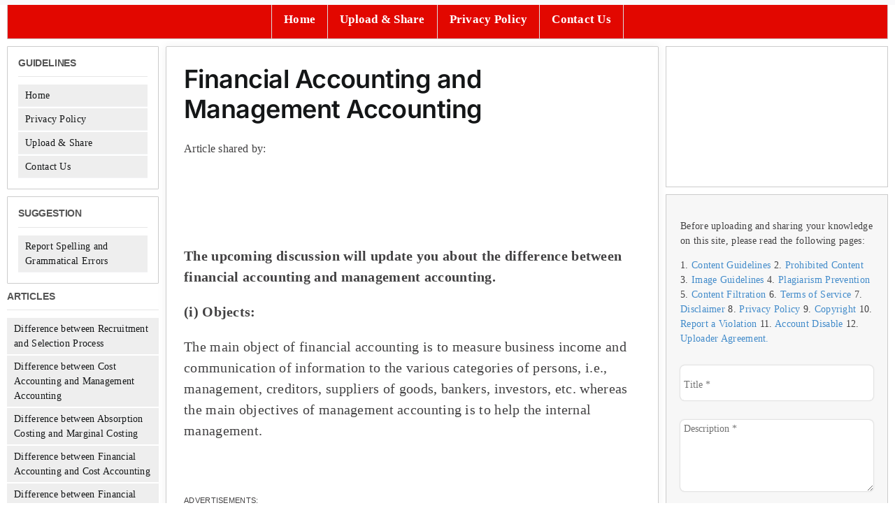

--- FILE ---
content_type: text/html; charset=utf-8
request_url: https://www.google.com/recaptcha/api2/aframe
body_size: -88
content:
<!DOCTYPE HTML><html><head><meta http-equiv="content-type" content="text/html; charset=UTF-8"></head><body><script nonce="NSiur8mH49bttFuUbWjW5A">/** Anti-fraud and anti-abuse applications only. See google.com/recaptcha */ try{var clients={'sodar':'https://pagead2.googlesyndication.com/pagead/sodar?'};window.addEventListener("message",function(a){try{if(a.source===window.parent){var b=JSON.parse(a.data);var c=clients[b['id']];if(c){var d=document.createElement('img');d.src=c+b['params']+'&rc='+(localStorage.getItem("rc::a")?sessionStorage.getItem("rc::b"):"");window.document.body.appendChild(d);sessionStorage.setItem("rc::e",parseInt(sessionStorage.getItem("rc::e")||0)+1);localStorage.setItem("rc::h",'1769033623524');}}}catch(b){}});window.parent.postMessage("_grecaptcha_ready", "*");}catch(b){}</script></body></html>

--- FILE ---
content_type: text/css; charset=utf-8
request_url: https://www.accountingnotes.net/wp-content/cache/min/1/wp-content/themes/avada-child/functions/css/shortcodes.css?ver=1686568570
body_size: 3292
content:
p.woo-sc-box,div.woo-sc-box{margin:1em 0 1.5em 0;padding:9px 10px 9px 50px;border-width:1px 0 1px 0;border-style:solid;color:#555;text-shadow:none}.woo-sc-box.none{border-width:0}.woo-sc-box.full{border-width:1px}.woo-sc-box.medium{padding:18px 20px 18px 50px;font-size:1.1em}.woo-sc-box.large{padding:25px 27px 25px 50px;font-size:1.2em}.woo-sc-box.rounded{-webkit-border-radius:15px;-moz-border-radius:15px;border-radius:15px}.woo-sc-box.alert{border-color:#f0baa2;background:#ffd9c8 url(../../../../../../../../themes/avada-child/functions/images/ico-alert.png) no-repeat 20px 45%}.woo-sc-box.download{border-color:#d4ebaf;background:#edfcd5 url(../../../../../../../../themes/avada-child/functions/images/ico-download.png) no-repeat 20px 45%}.woo-sc-box.tick{border-color:#d4ebaf;background:#edfcd5 url(../../../../../../../../themes/avada-child/functions/images/ico-tick.png) no-repeat 20px 45%}.woo-sc-box.info{border-color:#ccc;background:#eee url(../../../../../../../../themes/avada-child/functions/images/ico-info.png) no-repeat 20px 45%}.woo-sc-box.note{border-color:#efe3ae;background:#fef6d2 url(../../../../../../../../themes/avada-child/functions/images/ico-note.png) no-repeat 20px 45%}.woo-sc-box.normal{border-color:#ccc;background:#eee;padding:9px 15px}a.woo-sc-button{font-family:sans-serif;display:inline-block;line-height:1em;padding:6px 13px;margin:0 .6em 1.5em 0;border:1px solid #4081af;border-bottom-color:#20559a;color:white!important;text-align:center;text-shadow:0 -1px 0 hsla(0,0%,0%,.3);text-decoration:none!important;-webkit-border-radius:15px;-moz-border-radius:15px;border-radius:15px;background-color:#237fd7;background:-webkit-gradient(linear,left top,left bottom,color-stop(.2,#52a8e8),color-stop(1,#2e76cf));background:-moz-linear-gradient(center top,#52a8e8 20%,#2e76cf 100%);-webkit-box-shadow:inset 0 1px 0 hsla(0,100%,100%,.3),inset 0 0 2px hsla(0,100%,100%,.3),0 1px 2px hsla(0,0%,0%,.29);-moz-box-shadow:inset 0 1px 0 hsla(0,100%,100%,.3),inset 0 0 2px hsla(0,100%,100%,.3),0 1px 2px hsla(0,0%,0%,.29);box-shadow:inset 0 1px 0 hsla(0,100%,100%,.3),inset 0 0 2px hsla(0,100%,100%,.3),0 1px 2px hsla(0,0%,0%,.29)}a.woo-sc-button.small{padding:2px 10px;font-size:.9em}a.woo-sc-button.large{padding:7px 16px;font-size:1.4em}a.woo-sc-button.xl{padding:9px 20px;font-size:1.8em}a.woo-sc-button:hover,a.woo-sc-button.hover,a.woo-sc-button.active{text-decoration:none!important;background:#0073d2;background:-webkit-gradient(linear,left top,left bottom,color-stop(.2,#3e9ee5),color-stop(1,#1666ca));background:-moz-linear-gradient(center top,#3e9ee5 20%,#1666ca 100%)}a.woo-sc-button:active,a.woo-sc-button.active{border-color:#20559a;-webkit-box-shadow:inset 0 0 7px hsla(0,0%,0%,.3),0 1px 0 hsla(0,100%,100%,1);-moz-box-shadow:inset 0 0 7px hsla(0,0%,0%,.3),0 1px 0 hsla(0,100%,100%,1);box-shadow:inset 0 0 7px hsla(0,0%,0%,.3),0 1px 0 hsla(0,100%,100%,1)}a.woo-sc-button.dark span{color:#555;text-shadow:0 1px #fff}a.woo-sc-button.custom:hover{opacity:.85}a.woo-sc-button span{line-height:1.2em;min-height:16px}a.woo-sc-button span.woo-info{background:url(../../../../../../../../themes/avada-child/functions/images/ico-info.png) no-repeat 0 45%;padding-left:25px;display:block}a.woo-sc-button span.woo-download{background:url(../../../../../../../../themes/avada-child/functions/images/ico-download.png) no-repeat 0 45%;padding-left:25px;display:block}a.woo-sc-button span.woo-tick{background:url(../../../../../../../../themes/avada-child/functions/images/ico-tick.png) no-repeat 0 45%;padding-left:25px;display:block}a.woo-sc-button span.woo-note{background:url(../../../../../../../../themes/avada-child/functions/images/ico-note.png) no-repeat 0 45%;padding-left:25px;display:block}a.woo-sc-button span.woo-alert{background:url(../../../../../../../../themes/avada-child/functions/images/ico-alert.png) no-repeat 0 45%;padding-left:25px;display:block}a.woo-sc-button.red{border-color:#af4040;border-bottom-color:#9a2020;background-color:#d72323;background:-webkit-gradient(linear,left top,left bottom,color-stop(.2,#e85252),color-stop(1,#cf2e2e));background:-moz-linear-gradient(center top,#e85252 20%,#cf2e2e 100%)}a.woo-sc-button.red:hover{background:#d20000;background:-webkit-gradient(linear,left top,left bottom,color-stop(.2,#e53e3e),color-stop(1,#ca1616));background:-moz-linear-gradient(center top,#e53e3e 20%,#ca1616 100%)}a.woo-sc-button.orange{border-color:#af7440;border-bottom-color:#9a5420;background-color:#d76b23;background:-webkit-gradient(linear,left top,left bottom,color-stop(.2,#e88e52),color-stop(1,#cf6e2e));background:-moz-linear-gradient(center top,#e88e52 20%,#cf6e2e 100%)}a.woo-sc-button.orange:hover{background:#d25e00;background:-webkit-gradient(linear,left top,left bottom,color-stop(.2,#e57d3e),color-stop(1,#ca5116));background:-moz-linear-gradient(center top,#e57d3e 20%,#ca5116 100%)}a.woo-sc-button.green{border-color:#87bf00;border-bottom-color:#7ca122;background-color:#8dc11e;background:-webkit-gradient(linear,left top,left bottom,color-stop(.2,#ace53e),color-stop(1,#8dca16));background:-moz-linear-gradient(center top,#ace53e 20%,#6bca16 100%)}a.woo-sc-button.green:hover{background:#87c000;background:-webkit-gradient(linear,left top,left bottom,color-stop(.2,#a0d53a),color-stop(1,#60b513));background:-moz-linear-gradient(center top,#a0d53a 20%,#60b513 100%)}a.woo-sc-button.aqua{border-color:#40af96;border-bottom-color:#209a82;background-color:#23d7af;background:-webkit-gradient(linear,left top,left bottom,color-stop(.2,#52e8c6),color-stop(1,#2ecfab));background:-moz-linear-gradient(center top,#52e8c6 20%,#2ecfab 100%)}a.woo-sc-button.aqua:hover{background:#00d2a8;background:-webkit-gradient(linear,left top,left bottom,color-stop(.2,#3ee5c0),color-stop(1,#16ca9e));background:-moz-linear-gradient(center top,#3ee5c0 20%,#16ca9e 100%)}a.woo-sc-button.teal{border-color:#23a6d6;border-bottom-color:#20799a;background-color:#23abd7;background:-webkit-gradient(linear,left top,left bottom,color-stop(.2,#52c3e8),color-stop(1,#2eabcf));background:-moz-linear-gradient(center top,#52c3e8 20%,#2eabcf 100%)}a.woo-sc-button.teal:hover{background:#009ed2;background:-webkit-gradient(linear,left top,left bottom,color-stop(.2,#3ebce5),color-stop(1,#16a2ca));background:-moz-linear-gradient(center top,#3ebce5 20%,#16a2ca 100%)}a.woo-sc-button.purple{border-color:#234dd6;border-bottom-color:#20489a;background-color:#2356d7;background:-webkit-gradient(linear,left top,left bottom,color-stop(.2,#526ee8),color-stop(1,#2e58cf));background:-moz-linear-gradient(center top,#526ee8 20%,#2e58cf 100%)}a.woo-sc-button.purple:hover{background:#0036d2;background:-webkit-gradient(linear,left top,left bottom,color-stop(.2,#3e5ae5),color-stop(1,#1638ca));background:-moz-linear-gradient(center top,#3e5ae5 20%,#1638ca 100%)}a.woo-sc-button.pink{border-color:#d623cb;border-bottom-color:#9a2096;background-color:#d723d5;background:-webkit-gradient(linear,left top,left bottom,color-stop(.2,#e852e6),color-stop(1,#cd2ecf));background:-moz-linear-gradient(center top,#e852e6 20%,#cd2ecf 100%)}a.woo-sc-button.pink:hover{background:#bc00d2;background:-webkit-gradient(linear,left top,left bottom,color-stop(.2,#c83ee5),color-stop(1,#ae16ca));background:-moz-linear-gradient(center top,#c83ee5 20%,#ae16ca 100%)}a.woo-sc-button.silver{color:#444!important;text-shadow:0 1px #fff;border-color:#bbb;border-bottom-color:#999;background-color:#d8d8d8;background:-webkit-gradient(linear,left top,left bottom,color-stop(.2,#e9e9e9),color-stop(1,#ccc));background:-moz-linear-gradient(center top,#e9e9e9 20%,#ccc 100%)}a.woo-sc-button.silver:hover{background:#ccc;background:-webkit-gradient(linear,left top,left bottom,color-stop(.2,#e0e0e0),color-stop(1,#bebebe));background:-moz-linear-gradient(center top,#e0e0e0 20%,#bebebe 100%)}.twocol-one{width:48%}.threecol-one{width:30.66%}.threecol-two{width:65.33%}.fourcol-one{width:22%}.fourcol-two{width:48%}.fourcol-three{width:74%}.fivecol-one{width:16.8%}.fivecol-two{width:37.6%}.fivecol-three{width:58.4%}.fivecol-four{width:78.4%}.sixcol-one{width:13.33%}.sixcol-two{width:30.66%}.sixcol-three{width:47.99%}.sixcol-four{width:65.33%}.sixcol-five{width:82.67%}.twocol-one,.threecol-one,.threecol-two,.fourcol-one,.fourcol-two,.fourcol-three,.fivecol-one,.fivecol-two,.fivecol-three,.fivecol-four,.sixcol-one,.sixcol-two,.sixcol-three,.sixcol-four,.sixcol-five{float:left;margin-right:4%;margin-bottom:4%;position:relative}.last{clear:right;margin-right:0}@media only screen and (max-width:768px){.twocol-one,.threecol-one,.threecol-two,.fourcol-one,.fourcol-two,.fourcol-three,.fivecol-one,.fivecol-two,.fivecol-three,.fivecol-four,.sixcol-one,.sixcol-two,.sixcol-three,.sixcol-four,.sixcol-five{margin-right:0;width:100%!important}}.clear:after{content:"\0020";display:block;height:0;overflow:hidden;clear:both}.woo-tweetmeme.left{margin:0 1.5em 1.5em 0;float:left}.woo-tweetmeme.none{margin:0 0 1.5em 0}.woo-tweetmeme.right{margin:0 0 1.5em 1.5em;float:right}.woo-sc-twitter.left{margin:0 1.5em 1.5em 0;float:left}.woo-sc-twitter.none{margin:0 0 1.5em 0}.woo-sc-twitter.right{margin:0 0 1.5em 1.5em;float:right}.woo-digg.left{margin:0 1.5em 1.5em 0;float:left}.woo-digg.none{margin:0 0 1.5em 0}.woo-digg.right{margin:0 0 1.5em 1.5em;float:right}.woo-sc-related-posts .thumbnail{float:left;margin:0 1em 1em 0}.woo-sc-related-posts li{clear:both}.woo-sc-hr{border-bottom:1px solid #e6e6e6}.woo-sc-hr,.woo-sc-divider{clear:both;display:block;margin-bottom:20px;padding-top:20px;width:100%}.woo-sc-divider.flat{padding:0;margin:0}.woo-sc-quote p{margin:1em 20px;padding:0 0 0 55px;background:url(../../../../../../../../themes/avada-child/functions/images/quote.png) no-repeat 0 3px;font-family:serif;font-size:1.2em;font-style:italic;color:#777;min-height:32px}.woo-sc-quote.boxed{background:#f5f5f5;border-radius:6px;-moz-border-radius:6px;-webkit-border-radius:6px}.woo-sc-quote.boxed.left{margin:0 1.5em 1em 0}.woo-sc-quote.boxed.right{margin:0 0 1em 1.5em}@media screen and (min-width:768px){.woo-sc-quote.left{float:left;width:30%}.woo-sc-quote.right{float:right;width:30%}}.woo-sc-ilink{padding:0 .3em}.woo-sc-ilink a{padding-left:20px;text-decoration:underline;display:inline-block}.woo-sc-ilink a:hover{text-decoration:none}.woo-sc-ilink .download{background:url(../../../../../../../../themes/avada-child/functions/images/ico-download.png) no-repeat left 40%}.woo-sc-ilink .tick{background:url(../../../../../../../../themes/avada-child/functions/images/ico-tick.png) no-repeat left 40%}.woo-sc-ilink .info{background:url(../../../../../../../../themes/avada-child/functions/images/ico-info.png) no-repeat left 40%}.woo-sc-ilink .note{background:url(../../../../../../../../themes/avada-child/functions/images/ico-note.png) no-repeat left 40%}.woo-sc-ilink .alert{background:url(../../../../../../../../themes/avada-child/functions/images/ico-alert.png) no-repeat left 40%}.woo-fbshare.left{margin:0 1.5em 1.5em 0;float:left}.woo-fbshare.none{margin:0 0 1.5em 0}.woo-fbshare.right{margin:0 0 1.5em 1.5em;float:right}.woo-fblike.left{margin:0 1.5em 1.5em 0;float:left}.woo-fblike.none{margin:0 0 1.5em 0}.woo-fblike.right{margin:0 0 1.5em 1.5em;float:right}.contact-form .screenReader{left:-9999px;position:absolute;top:-9999px}.contact-form .forms{float:left;list-style:none;width:100%;margin:10px 0 0}.contact-form .forms p{clear:both;float:left;margin-bottom:18px;position:relative;width:100%}.contact-form .forms label{cursor:pointer;display:block;float:left;font-weight:700;padding-right:20px;width:100px}.contact-form .forms input.txt{width:214px}.contact-form .forms input#sendCopy{border:none}.contact-form .forms textarea{height:300px;width:400px}.contact-form .forms .error{font-size:12px;display:block;margin-left:120px;color:red}.contact-form .forms .textarea .error{display:block;margin-left:120px}.contact-form .forms .screenReader{margin-bottom:0}.contact-form .forms .buttons .submit{margin:15px 0 0 120px;cursor:pointer}.contact-form .forms .inline input{width:auto;margin-left:120px}.contact-form .forms .inline label{display:inline;float:none;width:auto}.entry .contact-form ol.forms li{list-style:none}.contact-form .submit{display:inline-block;margin:5px;padding:3px 13px;border:1px solid #4081af;border-bottom-color:#20559a;color:white!important;text-align:center;text-shadow:0 -1px 0 hsla(0,0%,0%,.3);text-decoration:none;-webkit-border-radius:15px;-moz-border-radius:15px;border-radius:15px;background:#237fd7;background:-webkit-gradient(linear,left top,left bottom,color-stop(.2,#52a8e8),color-stop(1,#2e76cf));background:-moz-linear-gradient(center top,#52a8e8 20%,#2e76cf 100%);-webkit-box-shadow:inset 0 1px 0 hsla(0,100%,100%,.3),inset 0 0 2px hsla(0,100%,100%,.3),0 1px 2px hsla(0,0%,0%,.29);-moz-box-shadow:inset 0 1px 0 hsla(0,100%,100%,.3),inset 0 0 2px hsla(0,100%,100%,.3),0 1px 2px hsla(0,0%,0%,.29);box-shadow:inset 0 1px 0 hsla(0,100%,100%,.3),inset 0 0 2px hsla(0,100%,100%,.3),0 1px 2px hsla(0,0%,0%,.29)}.contact-form .submit:hover{text-decoration:none!important;background:#0073d2;background:-webkit-gradient(linear,left top,left bottom,color-stop(.2,#3e9ee5),color-stop(1,#1666ca));background:-moz-linear-gradient(center top,#3e9ee5 20%,#1666ca 100%)}.shortcode-tabs{background:#f0f0f0;background:rgba(0,0,0,.05);clear:both;height:auto;display:block;padding:5px;margin-bottom:30px;-moz-border-radius:3px;-webkit-border-radius:3px;border-radius:3px}.shortcode-tabs ul.tab_titles{padding:0;background:none;border:none;margin:0}.shortcode-tabs ul.tab_titles li.nav-tab{background:none;padding:0;float:left;display:inline;color:#fff;margin:0 5px 0 0;cursor:pointer}.shortcode-tabs ul.tab_titles li.nav-tab.ui-state-active a,.shortcode-tabs ul.tab_titles li.nav-tab a:hover{background:#fff;text-decoration:none;outline:none}.shortcode-tabs ul.tab_titles li.nav-tab a{color:#777;display:block;float:left;padding:8px;text-transform:uppercase;font:11px/18px sans-serif}.shortcode-tabs ul.tab_titles li.nav-tab.ui-tabs-selected a,.shortcode-tabs ul.tab_titles li.nav-tab a:hover{-moz-border-radius-topright:3px;-moz-border-radius-topleft:3px;-webkit-border-top-right-radius:3px;-webkit-border-top-left-radius:3px;border-top-right-radius:3px;border-top-left-radius:3px}.shortcode-tabs .tab{background:#fff;padding:10px;text-align:left;clear:both}.shortcode-tabs .tab li.nav-tab{background:#fff}.shortcode-tabs .tab ul.tab_titles{margin:0;border:1px solid #e6e6e6;border-width:1px 0 1px 0}.shortcode-tabs .tab li.nav-tab{border:1px solid #e6e6e6;border-width:0 1px 1px 1px;padding:10px}.shortcode-tabs .tab li.nav-tab a{color:#555;font:bold 12px/18px sans-serif}.shortcode-tabs .ui-tabs-hide{display:none}.shortcode-tabs.boxed{background:#FFF}.shortcode-tabs.boxed ul.tab_titles{clear:both;float:left;background:none;border:none;border-left:1px solid #EBEBEB;margin-bottom:0;position:relative;z-index:2}.shortcode-tabs.boxed ul.tab_titles li{background:#EBEBEB;padding:0;border-top:1px solid #EBEBEB;border-right:1px solid #EBEBEB;margin-right:0}.shortcode-tabs.boxed ul.tab_titles li.ui-state-active{background:#FFF;border-bottom:1px solid #FFF}.shortcode-tabs.boxed .tab{border:1px solid #EBEBEB;top:-2px;position:relative;z-index:1}.shortcode-tabs.vertical{background:#FFF}.shortcode-tabs.vertical .tab_header{border:1px solid #F0F0F0;border-bottom:0;-moz-border-radius:5px;-webkit-border-radius:5px;border-radius:5px;width:25%;float:left;margin-bottom:-5px;color:#555;font:bold 12px/18px sans-serif}.shortcode-tabs.vertical .tab_header{background:#f5f5f5;background:-moz-linear-gradient(100% 100% 90deg,#f5f5f5,#fff);background:-webkit-gradient(linear,0% 0%,0% 100%,from(#fff),to(#f5f5f5));border-bottom-left-radius:0;border-bottom-right-radius:0;-moz-border-radius-bottomright:0;-moz-border-radius-bottomleft:0;-webkit-border-bottom-left-radius:0;-webkit-border-bottom-right-radius:0}.shortcode-tabs.vertical .tab_header span{display:block;padding:8px 8px 12px 8px;border:1px solid #EBEBEB}.shortcode-tabs.vertical ul.tab_titles{clear:left;float:left;background:none;border:1px solid #F0F0F0;-moz-border-radius:5px;-webkit-border-radius:5px;border-radius:5px;margin-bottom:0;position:relative;z-index:2;width:25%}.shortcode-tabs.vertical ul.tab_titles.has_title{border-top:0px!important;margin-top:5px}.shortcode-tabs.vertical ul.tab_titles.has_title{border-top-left-radius:0;border-top-right-radius:0;-moz-border-radius-topright:0;-moz-border-radius-topleft:0;-webkit-border-top-left-radius:0;-webkit-border-top-right-radius:0}.shortcode-tabs.vertical ul.tab_titles li{clear:both;background:none;padding:0;border-bottom:1px solid #EBEBEB;border-left:1px solid #EBEBEB;border-right:1px solid #EBEBEB;display:block!important;float:none!important;margin-right:0}.shortcode-tabs.vertical ul.tab_titles li.ui-state-active a{background:#F0F0F0;background:rgba(0,0,0,.05)}.shortcode-tabs.vertical ul.tab_titles li a:link{display:block;float:none!important}.shortcode-tabs.vertical ul.tab_titles li a:hover{background:#F0F0F0;background:rgba(0,0,0,.05)}.shortcode-tabs.vertical .tab{clear:right!important;top:5px;position:relative;z-index:1;margin-left:30%;padding:0}@media only screen and (max-width:767px){.shortcode-tabs.vertical .ui-tabs-nav{clear:both!important;display:block!important;width:100%!important;margin-bottom:30px!important}.shortcode-tabs.vertical .ui-tabs-nav li{float:left!important;clear:none!important}.shortcode-tabs.vertical .tab{margin-left:0!important}}span.dropcap{font-size:300%;font-weight:700;float:left;position:relative;margin:5px 7px 0 0;line-height:.7em}.shortcode-toggle{margin:0 0 1.2em}.shortcode-toggle h4{margin:0}.shortcode-toggle h4 a{display:block;padding:3px 0 3px 10px;background:#f3f3f3 url(../../../../../../../../themes/avada-child/functions/images/shortcode-toggle-close.png) no-repeat 99% center}.shortcode-toggle.closed h4 a{background-image:url(../../../../../../../../themes/avada-child/functions/images/shortcode-toggle-open.png)}.shortcode-toggle .toggle-content{padding:10px 10px;background:#f9f9f9}.shortcode-toggle.closed .toggle-content,.shortcode-toggle .more-text.closed{display:none}.shortcode-toggle .more-text.open{display:block}.shortcode-toggle.border{border:1px solid #EBEBEB}.shortcode-toggle.white h4 a{background-color:#FFF}.shortcode-toggle.white .toggle-content{background-color:#FFF}span.shortcode-highlight{background:#FFA;padding:3px 3px 1px}abbr{border-bottom:1px dashed #999;cursor:help}.entry .shortcode-unorderedlist ul li,.shortcode-unorderedlist ul li,.entry .shortcode-unorderedlist ul li ul,.shortcode-unorderedlist ul li ul{list-style-type:none;padding-left:25px}.entry .shortcode-unorderedlist.tick ul li,.shortcode-unorderedlist.tick ul li{background:url(../../../../../../../../themes/avada-child/functions/images/shortcode-tick.png) no-repeat left top}.entry .shortcode-unorderedlist.red-x ul li,.shortcode-unorderedlist.red-x ul li{background:url(../../../../../../../../themes/avada-child/functions/images/shortcode-red-x.png) no-repeat left top}.entry .shortcode-unorderedlist.bullet ul li,.shortcode-unorderedlist.bullet ul li{background:url(../../../../../../../../themes/avada-child/functions/images/shortcode-bullet.png) no-repeat left top}.entry .shortcode-unorderedlist.green-dot ul li,.shortcode-unorderedlist.green-dot ul li{background:url(../../../../../../../../themes/avada-child/functions/images/shortcode-green-dot.png) no-repeat left top}.entry .shortcode-unorderedlist.arrow ul li,.shortcode-unorderedlist.arrow ul li{background:url(../../../../../../../../themes/avada-child/functions/images/shortcode-arrow.png) no-repeat left top}.entry .shortcode-unorderedlist.star ul li,.shortcode-unorderedlist.star ul li{background:url(../../../../../../../../themes/avada-child/functions/images/shortcode-star.png) no-repeat left top}.entry .shortcode-orderedlist ol li,.entry .shortcode-orderedlist ol li ol,.shortcode-orderedlist ol li{list-style-type:none;margin-left:25px}.entry .shortcode-orderedlist.armenian ol li,.shortcode-orderedlist.armenian ol li{list-style-type:armenian}.entry .shortcode-orderedlist.decimal ol li,.shortcode-orderedlist.decimal ol li{list-style-type:decimal}.entry .shortcode-orderedlist.decimal-leading-zero ol li,.shortcode-orderedlist.decimal-leading-zero ol li{list-style-type:decimal-leading-zero}.entry .shortcode-orderedlist.georgian ol li,.shortcode-orderedlist.georgian ol li{list-style-type:georgian}.entry .shortcode-orderedlist.lower-alpha ol li,.shortcode-orderedlist.lower-alpha ol li{list-style-type:lower-alpha}.entry .shortcode-orderedlist.lower-greek ol li,.shortcode-orderedlist.lower-greek ol li{list-style-type:lower-greek}.entry .shortcode-orderedlist.lower-latin ol li,.shortcode-orderedlist.lower-latin ol li{list-style-type:lower-latin}.entry .shortcode-orderedlist.lower-roman ol li,.shortcode-orderedlist.lower-roman ol li{list-style-type:lower-roman}.entry .shortcode-orderedlist.upper-alpha ol li,.shortcode-orderedlist.upper-alpha ol li{list-style-type:upper-alpha}.entry .shortcode-orderedlist.upper-latin ol li,.shortcode-orderedlist.upper-latin ol li{list-style-type:upper-latin}.entry .shortcode-orderedlist.upper-roman ol li,.shortcode-orderedlist.upper-roman ol li{list-style-type:upper-roman}img.social-icon{border:none}